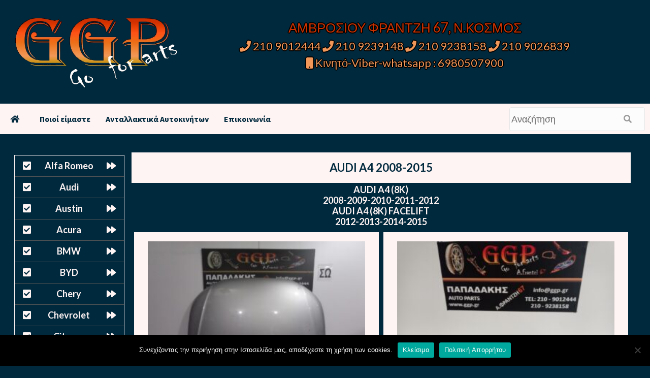

--- FILE ---
content_type: text/html; charset=UTF-8
request_url: https://antalaktika-online.eu/audi/audi-a4-2008-2015
body_size: 15802
content:
<!doctype html>
<html lang="el">
<head>
    <meta charset="UTF-8">
    <meta name="viewport" content="width=device-width, initial-scale=1">
    <link rel="profile" href="http://gmpg.org/xfn/11">



<link rel="pingback" href="https://antalaktika-online.eu/xmlrpc.php" />

<meta name="title" content="AUDI A4 2008-2015 &laquo;  Μεταχειρισμένα Ανταλλακτικά Αυτοκινήτων  ΑΜΒΡΟΣΙΟΥ ΦΡΑΝΤΖΗ 67, Ν.ΚΟΣΜΟΣ  ΤΗΛ 210 9012444 &#8211; 210 9239148 &#8211; 210 9238158 ">

<meta name="description" content="AUDI A4 2008-2015 &laquo;  Μεταχειρισμένα Ανταλλακτικά Αυτοκινήτων - ΑΜΒΡΟΣΙΟΥ ΦΡΑΝΤΖΗ 67, Ν.ΚΟΣΜΟΣ  ΤΗΛ 210 9012444 &#8211; 210 9239148 &#8211; 210 9238158 ">

<meta name="keywords" content=" &raquo; AUDI A4 2008-2015 Μεταχειρισμένα Ανταλλακτικά Αυτοκινήτων ΑΜΒΡΟΣΙΟΥ ΦΡΑΝΤΖΗ 67, Ν.ΚΟΣΜΟΣ  ΤΗΛ 210 9012444 &#8211; 210 9239148 &#8211; 210 9238158"> 

	
<title>AUDI A4 2008-2015 &#8211; Μεταχειρισμένα Ανταλλακτικά Αυτοκινήτων</title>
<meta name='robots' content='max-image-preview:large' />
<link rel='dns-prefetch' href='//stats.wp.com' />
<link rel='dns-prefetch' href='//fonts.googleapis.com' />
<style id='wp-img-auto-sizes-contain-inline-css' type='text/css'>
img:is([sizes=auto i],[sizes^="auto," i]){contain-intrinsic-size:3000px 1500px}
/*# sourceURL=wp-img-auto-sizes-contain-inline-css */
</style>
<style id='wp-emoji-styles-inline-css' type='text/css'>

	img.wp-smiley, img.emoji {
		display: inline !important;
		border: none !important;
		box-shadow: none !important;
		height: 1em !important;
		width: 1em !important;
		margin: 0 0.07em !important;
		vertical-align: -0.1em !important;
		background: none !important;
		padding: 0 !important;
	}
/*# sourceURL=wp-emoji-styles-inline-css */
</style>
<style id='wp-block-library-inline-css' type='text/css'>
:root{--wp-block-synced-color:#7a00df;--wp-block-synced-color--rgb:122,0,223;--wp-bound-block-color:var(--wp-block-synced-color);--wp-editor-canvas-background:#ddd;--wp-admin-theme-color:#007cba;--wp-admin-theme-color--rgb:0,124,186;--wp-admin-theme-color-darker-10:#006ba1;--wp-admin-theme-color-darker-10--rgb:0,107,160.5;--wp-admin-theme-color-darker-20:#005a87;--wp-admin-theme-color-darker-20--rgb:0,90,135;--wp-admin-border-width-focus:2px}@media (min-resolution:192dpi){:root{--wp-admin-border-width-focus:1.5px}}.wp-element-button{cursor:pointer}:root .has-very-light-gray-background-color{background-color:#eee}:root .has-very-dark-gray-background-color{background-color:#313131}:root .has-very-light-gray-color{color:#eee}:root .has-very-dark-gray-color{color:#313131}:root .has-vivid-green-cyan-to-vivid-cyan-blue-gradient-background{background:linear-gradient(135deg,#00d084,#0693e3)}:root .has-purple-crush-gradient-background{background:linear-gradient(135deg,#34e2e4,#4721fb 50%,#ab1dfe)}:root .has-hazy-dawn-gradient-background{background:linear-gradient(135deg,#faaca8,#dad0ec)}:root .has-subdued-olive-gradient-background{background:linear-gradient(135deg,#fafae1,#67a671)}:root .has-atomic-cream-gradient-background{background:linear-gradient(135deg,#fdd79a,#004a59)}:root .has-nightshade-gradient-background{background:linear-gradient(135deg,#330968,#31cdcf)}:root .has-midnight-gradient-background{background:linear-gradient(135deg,#020381,#2874fc)}:root{--wp--preset--font-size--normal:16px;--wp--preset--font-size--huge:42px}.has-regular-font-size{font-size:1em}.has-larger-font-size{font-size:2.625em}.has-normal-font-size{font-size:var(--wp--preset--font-size--normal)}.has-huge-font-size{font-size:var(--wp--preset--font-size--huge)}.has-text-align-center{text-align:center}.has-text-align-left{text-align:left}.has-text-align-right{text-align:right}.has-fit-text{white-space:nowrap!important}#end-resizable-editor-section{display:none}.aligncenter{clear:both}.items-justified-left{justify-content:flex-start}.items-justified-center{justify-content:center}.items-justified-right{justify-content:flex-end}.items-justified-space-between{justify-content:space-between}.screen-reader-text{border:0;clip-path:inset(50%);height:1px;margin:-1px;overflow:hidden;padding:0;position:absolute;width:1px;word-wrap:normal!important}.screen-reader-text:focus{background-color:#ddd;clip-path:none;color:#444;display:block;font-size:1em;height:auto;left:5px;line-height:normal;padding:15px 23px 14px;text-decoration:none;top:5px;width:auto;z-index:100000}html :where(.has-border-color){border-style:solid}html :where([style*=border-top-color]){border-top-style:solid}html :where([style*=border-right-color]){border-right-style:solid}html :where([style*=border-bottom-color]){border-bottom-style:solid}html :where([style*=border-left-color]){border-left-style:solid}html :where([style*=border-width]){border-style:solid}html :where([style*=border-top-width]){border-top-style:solid}html :where([style*=border-right-width]){border-right-style:solid}html :where([style*=border-bottom-width]){border-bottom-style:solid}html :where([style*=border-left-width]){border-left-style:solid}html :where(img[class*=wp-image-]){height:auto;max-width:100%}:where(figure){margin:0 0 1em}html :where(.is-position-sticky){--wp-admin--admin-bar--position-offset:var(--wp-admin--admin-bar--height,0px)}@media screen and (max-width:600px){html :where(.is-position-sticky){--wp-admin--admin-bar--position-offset:0px}}

/*# sourceURL=wp-block-library-inline-css */
</style><style id='global-styles-inline-css' type='text/css'>
:root{--wp--preset--aspect-ratio--square: 1;--wp--preset--aspect-ratio--4-3: 4/3;--wp--preset--aspect-ratio--3-4: 3/4;--wp--preset--aspect-ratio--3-2: 3/2;--wp--preset--aspect-ratio--2-3: 2/3;--wp--preset--aspect-ratio--16-9: 16/9;--wp--preset--aspect-ratio--9-16: 9/16;--wp--preset--color--black: #000000;--wp--preset--color--cyan-bluish-gray: #abb8c3;--wp--preset--color--white: #ffffff;--wp--preset--color--pale-pink: #f78da7;--wp--preset--color--vivid-red: #cf2e2e;--wp--preset--color--luminous-vivid-orange: #ff6900;--wp--preset--color--luminous-vivid-amber: #fcb900;--wp--preset--color--light-green-cyan: #7bdcb5;--wp--preset--color--vivid-green-cyan: #00d084;--wp--preset--color--pale-cyan-blue: #8ed1fc;--wp--preset--color--vivid-cyan-blue: #0693e3;--wp--preset--color--vivid-purple: #9b51e0;--wp--preset--gradient--vivid-cyan-blue-to-vivid-purple: linear-gradient(135deg,rgb(6,147,227) 0%,rgb(155,81,224) 100%);--wp--preset--gradient--light-green-cyan-to-vivid-green-cyan: linear-gradient(135deg,rgb(122,220,180) 0%,rgb(0,208,130) 100%);--wp--preset--gradient--luminous-vivid-amber-to-luminous-vivid-orange: linear-gradient(135deg,rgb(252,185,0) 0%,rgb(255,105,0) 100%);--wp--preset--gradient--luminous-vivid-orange-to-vivid-red: linear-gradient(135deg,rgb(255,105,0) 0%,rgb(207,46,46) 100%);--wp--preset--gradient--very-light-gray-to-cyan-bluish-gray: linear-gradient(135deg,rgb(238,238,238) 0%,rgb(169,184,195) 100%);--wp--preset--gradient--cool-to-warm-spectrum: linear-gradient(135deg,rgb(74,234,220) 0%,rgb(151,120,209) 20%,rgb(207,42,186) 40%,rgb(238,44,130) 60%,rgb(251,105,98) 80%,rgb(254,248,76) 100%);--wp--preset--gradient--blush-light-purple: linear-gradient(135deg,rgb(255,206,236) 0%,rgb(152,150,240) 100%);--wp--preset--gradient--blush-bordeaux: linear-gradient(135deg,rgb(254,205,165) 0%,rgb(254,45,45) 50%,rgb(107,0,62) 100%);--wp--preset--gradient--luminous-dusk: linear-gradient(135deg,rgb(255,203,112) 0%,rgb(199,81,192) 50%,rgb(65,88,208) 100%);--wp--preset--gradient--pale-ocean: linear-gradient(135deg,rgb(255,245,203) 0%,rgb(182,227,212) 50%,rgb(51,167,181) 100%);--wp--preset--gradient--electric-grass: linear-gradient(135deg,rgb(202,248,128) 0%,rgb(113,206,126) 100%);--wp--preset--gradient--midnight: linear-gradient(135deg,rgb(2,3,129) 0%,rgb(40,116,252) 100%);--wp--preset--font-size--small: 13px;--wp--preset--font-size--medium: 20px;--wp--preset--font-size--large: 36px;--wp--preset--font-size--x-large: 42px;--wp--preset--spacing--20: 0.44rem;--wp--preset--spacing--30: 0.67rem;--wp--preset--spacing--40: 1rem;--wp--preset--spacing--50: 1.5rem;--wp--preset--spacing--60: 2.25rem;--wp--preset--spacing--70: 3.38rem;--wp--preset--spacing--80: 5.06rem;--wp--preset--shadow--natural: 6px 6px 9px rgba(0, 0, 0, 0.2);--wp--preset--shadow--deep: 12px 12px 50px rgba(0, 0, 0, 0.4);--wp--preset--shadow--sharp: 6px 6px 0px rgba(0, 0, 0, 0.2);--wp--preset--shadow--outlined: 6px 6px 0px -3px rgb(255, 255, 255), 6px 6px rgb(0, 0, 0);--wp--preset--shadow--crisp: 6px 6px 0px rgb(0, 0, 0);}:where(.is-layout-flex){gap: 0.5em;}:where(.is-layout-grid){gap: 0.5em;}body .is-layout-flex{display: flex;}.is-layout-flex{flex-wrap: wrap;align-items: center;}.is-layout-flex > :is(*, div){margin: 0;}body .is-layout-grid{display: grid;}.is-layout-grid > :is(*, div){margin: 0;}:where(.wp-block-columns.is-layout-flex){gap: 2em;}:where(.wp-block-columns.is-layout-grid){gap: 2em;}:where(.wp-block-post-template.is-layout-flex){gap: 1.25em;}:where(.wp-block-post-template.is-layout-grid){gap: 1.25em;}.has-black-color{color: var(--wp--preset--color--black) !important;}.has-cyan-bluish-gray-color{color: var(--wp--preset--color--cyan-bluish-gray) !important;}.has-white-color{color: var(--wp--preset--color--white) !important;}.has-pale-pink-color{color: var(--wp--preset--color--pale-pink) !important;}.has-vivid-red-color{color: var(--wp--preset--color--vivid-red) !important;}.has-luminous-vivid-orange-color{color: var(--wp--preset--color--luminous-vivid-orange) !important;}.has-luminous-vivid-amber-color{color: var(--wp--preset--color--luminous-vivid-amber) !important;}.has-light-green-cyan-color{color: var(--wp--preset--color--light-green-cyan) !important;}.has-vivid-green-cyan-color{color: var(--wp--preset--color--vivid-green-cyan) !important;}.has-pale-cyan-blue-color{color: var(--wp--preset--color--pale-cyan-blue) !important;}.has-vivid-cyan-blue-color{color: var(--wp--preset--color--vivid-cyan-blue) !important;}.has-vivid-purple-color{color: var(--wp--preset--color--vivid-purple) !important;}.has-black-background-color{background-color: var(--wp--preset--color--black) !important;}.has-cyan-bluish-gray-background-color{background-color: var(--wp--preset--color--cyan-bluish-gray) !important;}.has-white-background-color{background-color: var(--wp--preset--color--white) !important;}.has-pale-pink-background-color{background-color: var(--wp--preset--color--pale-pink) !important;}.has-vivid-red-background-color{background-color: var(--wp--preset--color--vivid-red) !important;}.has-luminous-vivid-orange-background-color{background-color: var(--wp--preset--color--luminous-vivid-orange) !important;}.has-luminous-vivid-amber-background-color{background-color: var(--wp--preset--color--luminous-vivid-amber) !important;}.has-light-green-cyan-background-color{background-color: var(--wp--preset--color--light-green-cyan) !important;}.has-vivid-green-cyan-background-color{background-color: var(--wp--preset--color--vivid-green-cyan) !important;}.has-pale-cyan-blue-background-color{background-color: var(--wp--preset--color--pale-cyan-blue) !important;}.has-vivid-cyan-blue-background-color{background-color: var(--wp--preset--color--vivid-cyan-blue) !important;}.has-vivid-purple-background-color{background-color: var(--wp--preset--color--vivid-purple) !important;}.has-black-border-color{border-color: var(--wp--preset--color--black) !important;}.has-cyan-bluish-gray-border-color{border-color: var(--wp--preset--color--cyan-bluish-gray) !important;}.has-white-border-color{border-color: var(--wp--preset--color--white) !important;}.has-pale-pink-border-color{border-color: var(--wp--preset--color--pale-pink) !important;}.has-vivid-red-border-color{border-color: var(--wp--preset--color--vivid-red) !important;}.has-luminous-vivid-orange-border-color{border-color: var(--wp--preset--color--luminous-vivid-orange) !important;}.has-luminous-vivid-amber-border-color{border-color: var(--wp--preset--color--luminous-vivid-amber) !important;}.has-light-green-cyan-border-color{border-color: var(--wp--preset--color--light-green-cyan) !important;}.has-vivid-green-cyan-border-color{border-color: var(--wp--preset--color--vivid-green-cyan) !important;}.has-pale-cyan-blue-border-color{border-color: var(--wp--preset--color--pale-cyan-blue) !important;}.has-vivid-cyan-blue-border-color{border-color: var(--wp--preset--color--vivid-cyan-blue) !important;}.has-vivid-purple-border-color{border-color: var(--wp--preset--color--vivid-purple) !important;}.has-vivid-cyan-blue-to-vivid-purple-gradient-background{background: var(--wp--preset--gradient--vivid-cyan-blue-to-vivid-purple) !important;}.has-light-green-cyan-to-vivid-green-cyan-gradient-background{background: var(--wp--preset--gradient--light-green-cyan-to-vivid-green-cyan) !important;}.has-luminous-vivid-amber-to-luminous-vivid-orange-gradient-background{background: var(--wp--preset--gradient--luminous-vivid-amber-to-luminous-vivid-orange) !important;}.has-luminous-vivid-orange-to-vivid-red-gradient-background{background: var(--wp--preset--gradient--luminous-vivid-orange-to-vivid-red) !important;}.has-very-light-gray-to-cyan-bluish-gray-gradient-background{background: var(--wp--preset--gradient--very-light-gray-to-cyan-bluish-gray) !important;}.has-cool-to-warm-spectrum-gradient-background{background: var(--wp--preset--gradient--cool-to-warm-spectrum) !important;}.has-blush-light-purple-gradient-background{background: var(--wp--preset--gradient--blush-light-purple) !important;}.has-blush-bordeaux-gradient-background{background: var(--wp--preset--gradient--blush-bordeaux) !important;}.has-luminous-dusk-gradient-background{background: var(--wp--preset--gradient--luminous-dusk) !important;}.has-pale-ocean-gradient-background{background: var(--wp--preset--gradient--pale-ocean) !important;}.has-electric-grass-gradient-background{background: var(--wp--preset--gradient--electric-grass) !important;}.has-midnight-gradient-background{background: var(--wp--preset--gradient--midnight) !important;}.has-small-font-size{font-size: var(--wp--preset--font-size--small) !important;}.has-medium-font-size{font-size: var(--wp--preset--font-size--medium) !important;}.has-large-font-size{font-size: var(--wp--preset--font-size--large) !important;}.has-x-large-font-size{font-size: var(--wp--preset--font-size--x-large) !important;}
/*# sourceURL=global-styles-inline-css */
</style>

<style id='classic-theme-styles-inline-css' type='text/css'>
/*! This file is auto-generated */
.wp-block-button__link{color:#fff;background-color:#32373c;border-radius:9999px;box-shadow:none;text-decoration:none;padding:calc(.667em + 2px) calc(1.333em + 2px);font-size:1.125em}.wp-block-file__button{background:#32373c;color:#fff;text-decoration:none}
/*# sourceURL=/wp-includes/css/classic-themes.min.css */
</style>
<link rel='stylesheet' id='contact-form-7-css' href='https://antalaktika-online.eu/wp-content/plugins/contact-form-7/includes/css/styles.css?ver=6.1.4' type='text/css' media='all' />
<link rel='stylesheet' id='cookie-notice-front-css' href='https://antalaktika-online.eu/wp-content/plugins/cookie-notice/css/front.min.css?ver=2.5.11' type='text/css' media='all' />
<link rel='stylesheet' id='dscf7-math-captcha-style-css' href='https://antalaktika-online.eu/wp-content/plugins/ds-cf7-math-captcha/assets/css/style.css?ver=1.0.0' type='text/css' media='' />
<link rel='stylesheet' id='responsive-lightbox-swipebox-css' href='https://antalaktika-online.eu/wp-content/plugins/responsive-lightbox/assets/swipebox/swipebox.min.css?ver=1.5.2' type='text/css' media='all' />
<link rel='stylesheet' id='font-awesome-v5-css' href='https://antalaktika-online.eu/wp-content/themes/antallaktika-2022/assets/font-awesome-v5/css/fontawesome-all.min.css?ver=6.9' type='text/css' media='all' />
<link rel='stylesheet' id='bootstrap-css' href='https://antalaktika-online.eu/wp-content/themes/antallaktika-2022/assets/bootstrap/css/bootstrap.min.css?ver=6.9' type='text/css' media='all' />
<link rel='stylesheet' id='slick-css' href='https://antalaktika-online.eu/wp-content/themes/antallaktika-2022/assets/slick/css/slick.css?ver=6.9' type='text/css' media='all' />
<link rel='stylesheet' id='ck-google-fonts-css' href='https://fonts.googleapis.com/css?family=Source%20Sans%20Pro:400,400i,700,700i|Lato:400,300,400italic,900,700&#038;subset=latin,latin-ext' type='text/css' media='all' />
<link rel='stylesheet' id='ck-style-css' href='https://antalaktika-online.eu/wp-content/themes/antallaktika-2022/style.css?ver=6.9' type='text/css' media='all' />
<link rel='stylesheet' id='wp-pagenavi-css' href='https://antalaktika-online.eu/wp-content/plugins/wp-pagenavi/pagenavi-css.css?ver=2.70' type='text/css' media='all' />
<!--n2css--><!--n2js--><script type="text/javascript" id="cookie-notice-front-js-before">
/* <![CDATA[ */
var cnArgs = {"ajaxUrl":"https:\/\/antalaktika-online.eu\/wp-admin\/admin-ajax.php","nonce":"e2b4b6ba33","hideEffect":"fade","position":"bottom","onScroll":false,"onScrollOffset":100,"onClick":false,"cookieName":"cookie_notice_accepted","cookieTime":2592000,"cookieTimeRejected":2592000,"globalCookie":false,"redirection":false,"cache":true,"revokeCookies":false,"revokeCookiesOpt":"automatic"};

//# sourceURL=cookie-notice-front-js-before
/* ]]> */
</script>
<script type="text/javascript" src="https://antalaktika-online.eu/wp-content/plugins/cookie-notice/js/front.min.js?ver=2.5.11" id="cookie-notice-front-js"></script>
<script type="text/javascript" src="https://antalaktika-online.eu/wp-includes/js/jquery/jquery.min.js?ver=3.7.1" id="jquery-core-js"></script>
<script type="text/javascript" src="https://antalaktika-online.eu/wp-includes/js/jquery/jquery-migrate.min.js?ver=3.4.1" id="jquery-migrate-js"></script>
<script type="text/javascript" src="https://antalaktika-online.eu/wp-content/plugins/responsive-lightbox/assets/dompurify/purify.min.js?ver=3.3.1" id="dompurify-js"></script>
<script type="text/javascript" id="responsive-lightbox-sanitizer-js-before">
/* <![CDATA[ */
window.RLG = window.RLG || {}; window.RLG.sanitizeAllowedHosts = ["youtube.com","www.youtube.com","youtu.be","vimeo.com","player.vimeo.com"];
//# sourceURL=responsive-lightbox-sanitizer-js-before
/* ]]> */
</script>
<script type="text/javascript" src="https://antalaktika-online.eu/wp-content/plugins/responsive-lightbox/js/sanitizer.js?ver=2.6.1" id="responsive-lightbox-sanitizer-js"></script>
<script type="text/javascript" src="https://antalaktika-online.eu/wp-content/plugins/responsive-lightbox/assets/swipebox/jquery.swipebox.min.js?ver=1.5.2" id="responsive-lightbox-swipebox-js"></script>
<script type="text/javascript" src="https://antalaktika-online.eu/wp-includes/js/underscore.min.js?ver=1.13.7" id="underscore-js"></script>
<script type="text/javascript" src="https://antalaktika-online.eu/wp-content/plugins/responsive-lightbox/assets/infinitescroll/infinite-scroll.pkgd.min.js?ver=4.0.1" id="responsive-lightbox-infinite-scroll-js"></script>
<script type="text/javascript" id="responsive-lightbox-js-before">
/* <![CDATA[ */
var rlArgs = {"script":"swipebox","selector":"lightbox","customEvents":"","activeGalleries":true,"animation":true,"hideCloseButtonOnMobile":false,"removeBarsOnMobile":false,"hideBars":true,"hideBarsDelay":5000,"videoMaxWidth":1080,"useSVG":true,"loopAtEnd":false,"woocommerce_gallery":false,"ajaxurl":"https:\/\/antalaktika-online.eu\/wp-admin\/admin-ajax.php","nonce":"7e2bdf1742","preview":false,"postId":138168,"scriptExtension":false};

//# sourceURL=responsive-lightbox-js-before
/* ]]> */
</script>
<script type="text/javascript" src="https://antalaktika-online.eu/wp-content/plugins/responsive-lightbox/js/front.js?ver=2.6.1" id="responsive-lightbox-js"></script>
<link rel="https://api.w.org/" href="https://antalaktika-online.eu/wp-json/" /><link rel="alternate" title="JSON" type="application/json" href="https://antalaktika-online.eu/wp-json/wp/v2/categories/90" />	<style>img#wpstats{display:none}</style>
		        <style type="text/css" id="light-theme-option-css">
        :root {
  --lightcolor:#fff4f4;	
}
        </style>   
            <style type="text/css" id="dark-theme-option-css">
        :root {
  --darkcolor:#00293d;	
}
        </style>  
            <style type="text/css" id="light-text-theme-option-css">
        :root {
  --lighttextcolor:#fff4f4;	
}
        </style>   
            <style type="text/css" id="dark-text-theme-option-css">
        :root {
  --darktextcolor:#00293d;	
}
        </style>  
            <style type="text/css">
                        .site-title,
            .site-description {
                position: absolute;
                clip: rect(1px, 1px, 1px, 1px);
                display: none;
            }

            

        </style>
        <style type="text/css" id="custom-background-css">
body.custom-background { background-color: #00293d; }
</style>
	<link rel="icon" href="https://antalaktika-online.eu/wp-content/uploads/2024/09/cropped-ggp-parts-logo-new-32x32.png" sizes="32x32" />
<link rel="icon" href="https://antalaktika-online.eu/wp-content/uploads/2024/09/cropped-ggp-parts-logo-new-192x192.png" sizes="192x192" />
<link rel="apple-touch-icon" href="https://antalaktika-online.eu/wp-content/uploads/2024/09/cropped-ggp-parts-logo-new-180x180.png" />
<meta name="msapplication-TileImage" content="https://antalaktika-online.eu/wp-content/uploads/2024/09/cropped-ggp-parts-logo-new-270x270.png" />
	
	 <meta content='global' name='distribution'/>
     <meta content='1 days' name='revisit'/>
     <meta content='1 days' name='revisit-after'/>
     <meta content='document' name='resource-type'/>
     <meta content='all' name='audience'/>
     <meta content='general' name='rating'/>
     <meta content='all' name='robots'/>
     <meta content='index, follow' name='robots'/>
     <meta content='en' name='language'/>
     <meta content='US' name='country'/>
     <meta content='PCUSER ' name='author'/> 
     <meta content='Index,follow' name='Robots'/>
     <meta content='ALL' name='SPIDERS'/>
     <meta content='ALL' name='WEBCRAWLERS'/> 
     <meta content='en,el' name='language'/>
     <meta content='US,gr' name='country'/> 
     <meta content='PCUSER /www.comgr.net' name='author'/>
     <meta http-equiv="Content-Language" content="gr" />
     <meta name="author" content="PCUSER ">
     <meta name="allow-search" content="yes" />
     <meta name="robots" content="all, index, follow" />
     <meta name="Copyright" content="PCUSER " />
     <meta name="author" content="PCUSER " />
     <meta name="Rating" content="General" />
     <meta name="document-rating" content="Child Safe" />
     <meta name="document-distribution" content="Global" />
     <meta name="audience" content="all" />
     <meta name="document-type" content="Public" />
     <meta name="revisit-after" content="1" />
	
</head>


<body class="archive category category-audi-a4-2008-2015 category-90 custom-background wp-custom-logo wp-embed-responsive wp-theme-antallaktika-2022 cookies-not-set hfeed default-content-layout ckthemes-sticky-sidebar header-image-default full-width-content">


<div id="page" class="site">
    <a class="skip-link screen-reader-text" href="#content">Skip to content</a>

    <div class="header-layout-1">
                <header id="masthead" class="site-header">


				
				
				
            <div class="masthead-banner "
                 data-background="">
				
                <div class="container">
                    <div class="row">
						
						
						
						<div class="header-top-left">
                            <div class="site-branding">
                                <a href="https://antalaktika-online.eu/" class="custom-logo-link" rel="home"><img width="549" height="240" src="https://antalaktika-online.eu/wp-content/uploads/2022/11/ggp-parts-logo-new-transparent.png" class="custom-logo" alt="Μεταχειρισμένα Ανταλλακτικά Αυτοκινήτων" decoding="async" fetchpriority="high" srcset="https://antalaktika-online.eu/wp-content/uploads/2022/11/ggp-parts-logo-new-transparent.png 549w, https://antalaktika-online.eu/wp-content/uploads/2022/11/ggp-parts-logo-new-transparent-300x131.png 300w" sizes="(max-width: 549px) 100vw, 549px" /></a>                                    <p class="site-title font-family-1">
                                        <a href="https://antalaktika-online.eu/"
                                           rel="home">Μεταχειρισμένα Ανταλλακτικά Αυτοκινήτων</a>
                                    </p>
                                
                                                                    <p class="site-description">ΑΜΒΡΟΣΙΟΥ ΦΡΑΝΤΖΗ 67, Ν.ΚΟΣΜΟΣ  ΤΗΛ 210 9012444 &#8211; 210 9239148 &#8211; 210 9238158</p>
                                                            </div>
                        </div>
 
						                        <div class="header-top-right">
													<div style="height:5px !important;"> </div>								

<div class="header-top-right-first">
<a> ΑΜΒΡΟΣΙΟΥ ΦΡΑΝΤΖΗ 67, Ν.ΚΟΣΜΟΣ</a>
	                        </div>

<div class="header-top-right-second">
<a href="tel:2109012444"><i class="fa fa-phone" aria-hidden="true"></i> 210 9012444</a> 
<a href="tel:2109239148"><i class="fa fa-phone" aria-hidden="true"></i> 210 9239148</a>
<a href="tel:2109238158"><i class="fa fa-phone" aria-hidden="true"></i> 210 9238158 </a> 
<a href="tel:2109026839"><i class="fa fa-phone" aria-hidden="true"></i> 210 9026839</a>
	<br> <a href="tel:6980507900"><i class="fa fa-mobile" aria-hidden="true"></i> Κινητό-Viber-whatsapp : 6980507900</a>
	
                        </div>

                        </div>
                    </div>
                </div>
            </div>
				

            <nav id="site-navigation" class="main-navigation">
                <div class="container">
                    <div class="row">
                        <div class="kol-12">
                            <div class="navigation-container">

<div class="main-navigation-container-items-wrapper">

                                <button class="toggle-menu" aria-controls="primary-menu" aria-expanded="false">
                                <span class="screen-reader-text">Primary Menu</span>
                                 <i class="ham"></i>
                        </button>
                                <span class="ckthemes-mobile-site-title-wrap">
                            <a href="https://antalaktika-online.eu/" class="custom-logo-link" rel="home"><img width="549" height="240" src="https://antalaktika-online.eu/wp-content/uploads/2022/11/ggp-parts-logo-new-transparent.png" class="custom-logo" alt="Μεταχειρισμένα Ανταλλακτικά Αυτοκινήτων" decoding="async" srcset="https://antalaktika-online.eu/wp-content/uploads/2022/11/ggp-parts-logo-new-transparent.png 549w, https://antalaktika-online.eu/wp-content/uploads/2022/11/ggp-parts-logo-new-transparent-300x131.png 300w" sizes="(max-width: 549px) 100vw, 549px" /></a>                                    <p class="site-title font-family-1">
                                <a href="https://antalaktika-online.eu/"
                                   rel="home">Μεταχειρισμένα Ανταλλακτικά Αυτοκινήτων</a>
                            </p>
                        </span>
                                <div class="menu main-menu"><ul id="primary-menu" class="menu"><li class="menu-item" id="w3-home"><a href="https://antalaktika-online.eu" title="Μεταχειρισμένα Ανταλλακτικά Αυτοκινήτων"><i class="fa fa-home" aria-hidden="true"></i></a></li><li class="menu-item" id="w3-homepage"><a href="https://antalaktika-online.eu" title="Μεταχειρισμένα Ανταλλακτικά Αυτοκινήτων">Αρχική Σελίδα</i></a></li><li id="menu-item-31331" class="menu-item menu-item-type-custom menu-item-object-custom menu-item-31331"><a href="/poioi-eimaste.html">Ποιοί είμαστε</a></li>
<li id="menu-item-105248" class="menu-item menu-item-type-post_type menu-item-object-page menu-item-105248"><a href="https://antalaktika-online.eu/antallaktika-autokiniton.html">Ανταλλακτικά Αυτοκινήτων</a></li>
<li id="menu-item-31330" class="menu-item menu-item-type-custom menu-item-object-custom menu-item-31330"><a href="/epikinonia.html">Επικοινωνία</a></li>
</ul></div>
						</div>
                                 <div class="cart-search">
                                            <div style="max-width:100%;">
					
<form method="get" role="search" class="fl-search-form" action="https://antalaktika-online.eu" title="Type and press Enter to search.">
	<input type="text" class="fl-search-input" name="s" class="form-control" value="Αναζήτηση" onfocus="if (this.value == 'Αναζήτηση') { this.value = ''; }" onblur="if (this.value == '') this.value='Αναζήτηση';">
  <button type="submit" class="fl-search-btn" value="Submit"><i class="fa fa-search" aria-hidden="true"></i></button>
</form>                                                   
								</div></div>



                            </div>
                        </div>
                    </div>
                </div>
            </nav>
        </header>
    

	
	    <div id="content" class="container">

	   
<div style="clear: both;"></div>

	<div style="height:10px !important;"> </div>

<div class="post-block">
<div style="text-align:center !important;width:99% !important;margin: 0 auto !important;">

            		<div class="left-sidebar">
<aside id="text-12" class="widget widget_text">			<div class="textwidget">	<div style="height: 5px !important;"></div>

<div id="vmenu">
<ul id="vmenu">
 	<li><a title="Μεταχειρισμένα Ανταλλακτικά Αυτοκινήτων Alfa Romeo" href="/alfa-romeo">Alfa Romeo</a></li>
 	<li><a title="Μεταχειρισμένα Ανταλλακτικά Αυτοκινήτων Audi" href="/audi">Audi</a></li>
 	<li><a title="Μεταχειρισμένα Ανταλλακτικά Αυτοκινήτων Austin" href="/austin">Austin</a></li>
 	<li><a title="Μεταχειρισμένα Ανταλλακτικά Αυτοκινήτων acura" href="/acura">Acura</a></li>
 	<li><a title="Μεταχειρισμένα Ανταλλακτικά Αυτοκινήτων BMW" href="/bmw">BMW</a></li>
 	<li><a title="Μεταχειρισμένα Ανταλλακτικά Αυτοκινήτων BYD" href="/byd">BYD</a></li>
<li><a title="Μεταχειρισμένα Ανταλλακτικά Αυτοκινήτων Chery" href="/chery">Chery</a></li>
 	<li><a title="Μεταχειρισμένα Ανταλλακτικά Αυτοκινήτων Chevrolet" href="/daewoo-chevrolet">Chevrolet</a></li>
 	<li><a title="Μεταχειρισμένα Ανταλλακτικά Αυτοκινήτων Citroen" href="/citroen">Citroen</a></li>
 	<li><a title="Μεταχειρισμένα Ανταλλακτικά Αυτοκινήτων Cupra" href="/cupra">Cupra</a></li>
 	<li><a title="Μεταχειρισμένα Ανταλλακτικά Αυτοκινήτων Dacia" href="/dacia">Dacia</a></li>
 	<li><a title="Μεταχειρισμένα Ανταλλακτικά Αυτοκινήτων daewoo-chevrolet" href="/daewoo-chevrolet">Daewoo</a></li>
 	<li><a title="Μεταχειρισμένα Ανταλλακτικά Αυτοκινήτων Daihatsu" href="/daihatsu">Daihatsu</a></li>
 	<li><a title="Μεταχειρισμένα Ανταλλακτικά Αυτοκινήτων Dodge" href="/dodge">Dodge</a></li>
 	<li><a title="Μεταχειρισμένα Ανταλλακτικά Αυτοκινήτων Fiat" href="/fiat">Fiat</a></li>
 	<li><a title="Μεταχειρισμένα Ανταλλακτικά Αυτοκινήτων Ford" href="/ford">Ford</a></li>
<li><a title="Μεταχειρισμένα Ανταλλακτικά Αυτοκινήτων Geely" href="/geely">Geely</a></li>
 	<li><a title="Μεταχειρισμένα Ανταλλακτικά Αυτοκινήτων Gonow" href="/gonow">Gonow</a></li>
 	<li><a title="Μεταχειρισμένα Ανταλλακτικά Αυτοκινήτων Honda" href="/honda">Honda</a></li>
 	<li><a title="Μεταχειρισμένα Ανταλλακτικά Αυτοκινήτων Hyundai" href="/hyundai">Hyundai</a></li>
 	<li><a title="Μεταχειρισμένα Ανταλλακτικά Αυτοκινήτων Isuzu" href="/isuzu">Isuzu</a></li>
 	<li><a title="Μεταχειρισμένα Ανταλλακτικά Αυτοκινήτων iveco" href="/iveco">iveco</a></li>
<li><a title="Μεταχειρισμένα Ανταλλακτικά Αυτοκινήτων Jaecoo" href="/jaecoo">Jaecoo</a></li>
 	<li><a title="Μεταχειρισμένα Ανταλλακτικά Αυτοκινήτων Jaguar" href="/jaguar">Jaguar</a></li>
 	<li><a title="Μεταχειρισμένα Ανταλλακτικά Αυτοκινήτων Jeep Chrysler" href="/jeep">Jeep Chrysler</a></li>
 	<li><a title="Μεταχειρισμένα Ανταλλακτικά Αυτοκινήτων KIA" href="/kia">KIA</a></li>
 	<li><a title="Μεταχειρισμένα Ανταλλακτικά Αυτοκινήτων Lada" href="/lada">Lada</a></li>
 	<li><a title="Μεταχειρισμένα Ανταλλακτικά Αυτοκινήτων Lancia" href="/lancia">Lancia</a></li>
<li><a title="Μεταχειρισμένα Ανταλλακτικά Αυτοκινήτων Leapmotor" href="/leapmotor">Leapmotor</a></li>
 	<li><a title="Μεταχειρισμένα Ανταλλακτικά Αυτοκινήτων Lexus" href="/lexus">Lexus</a></li>
<li><a title="Μεταχειρισμένα Ανταλλακτικά Αυτοκινήτων Lynk & co" href="/lynk-co">Lynk & co</a></li>
 	<li><a title="Μεταχειρισμένα Ανταλλακτικά Αυτοκινήτων Mazda" href="/mazda">Mazda</a></li>
 	<li><a title="Μεταχειρισμένα Ανταλλακτικά Αυτοκινήτων Mercedes" href="/mercedes">Mercedes</a></li>
 	<li><a title="Μεταχειρισμένα Ανταλλακτικά Αυτοκινήτων MG" href="/mg">MG</a></li>
 	<li><a title="Μεταχειρισμένα Ανταλλακτικά Αυτοκινήτων Mini" href="/mini">Mini</a></li>
 	<li><a title="Μεταχειρισμένα Ανταλλακτικά Αυτοκινήτων Mitsubishi" href="/mitsubishi">Mitsubishi</a></li>
 	<li><a title="Μεταχειρισμένα Ανταλλακτικά Αυτοκινήτων Nissan" href="/nissan">Nissan</a></li>
 	<li><a title="Μεταχειρισμένα Ανταλλακτικά Αυτοκινήτων Opel" href="/opel">Opel</a></li>
<li><a title="Μεταχειρισμένα Ανταλλακτικά Αυτοκινήτων Omoda" href="/omoda">Omoda</a></li>
 	<li><a title="Μεταχειρισμένα Ανταλλακτικά Αυτοκινήτων Peugeot" href="/peugeot">Peugeot</a></li>
        <li><a title="Μεταχειρισμένα Ανταλλακτικά Αυτοκινήτων Porsche" href="/porsche">Porsche</a></li>
 	<li><a title="Μεταχειρισμένα Ανταλλακτικά Αυτοκινήτων Renault" href="/renault">Renault</a></li>
 	<li><a title="Μεταχειρισμένα Ανταλλακτικά Αυτοκινήτων Rover" href="/rover">Rover</a></li>
 	<li><a title="Μεταχειρισμένα Ανταλλακτικά Αυτοκινήτων Saab" href="/saab">Saab</a></li>
 	<li><a title="Μεταχειρισμένα Ανταλλακτικά Αυτοκινήτων Seat" href="/seat">Seat</a></li>
 	<li><a title="Μεταχειρισμένα Ανταλλακτικά Αυτοκινήτων Skoda" href="/skoda">Skoda</a></li>
 	<li><a title="Μεταχειρισμένα Ανταλλακτικά Αυτοκινήτων Smart" href="/smart">Smart</a></li>
 	<li><a title="Μεταχειρισμένα Ανταλλακτικά Αυτοκινήτων ssangyong" href="/ssangyong">ssangyong</a></li>
 	<li><a title="Μεταχειρισμένα Ανταλλακτικά Αυτοκινήτων Subaru" href="/subaru">Subaru</a></li>
 	<li><a title="Μεταχειρισμένα Ανταλλακτικά Αυτοκινήτων Suzuki" href="/suzuki">Suzuki</a></li>
        <li><a title="Μεταχειρισμένα Ανταλλακτικά Αυτοκινήτων Tesla" href="/tesla">Tesla</a></li>
 	<li><a title="Μεταχειρισμένα Ανταλλακτικά Αυτοκινήτων Toyota" href="/toyota">Toyota</a></li>
 	<li><a title="Μεταχειρισμένα Ανταλλακτικά Αυτοκινήτων Volkswagen" href="/volkswagen">Volkswagen</a></li>
 	<li><a title="Μεταχειρισμένα Ανταλλακτικά Αυτοκινήτων Volvo" href="/volvo">Volvo</a></li>
<li><a title="Μεταχειρισμένα Ανταλλακτικά Αυτοκινήτων Xev" href="/xev">Xev</a></li>
</ul>
</div></div>
		</aside>			
</div>
		<div class="right-content">

			
			<header class="page-header">

	<div style="text-align: center; font-size: 20px;">
				<div class="page-entry-title">				
 AUDI A4 2008-2015			</div>			</div>
	
									
								</header><!-- .page-header -->
			




<div class="category-description"><p>AUDI A4 (8K)<br />
2008-2009-2010-2011-2012<br />
AUDI A4 (8K) FACELIFT<br />
2012-2013-2014-2015</p>
</div>
<div class="container-subcategories-2">		 


			<div class="container-subcategories-2-col">		 

 <article id="post-138168" class="post-138168 post type-post status-publish format-standard hentry category-audi-a4-2008-2015">
	<div class="container-subcategories-2-col-inner">
	<article id="post-138168" class="blog-article post-138168 post type-post status-publish format-standard hentry category-audi-a4-2008-2015">
    <div class="container-subcategories-2-col-imgblock">
<a href="https://antalaktika-online.eu/kapo-asimi-audi-a4-2008-2012-th.html" rel="bookmark" title="Καπό Ασημί Audi A4 2008-2012 / Θ">
    <img
        src="https://ggp.gr/wp-content/uploads/2025/12/kapo-asimi-audi-a4-2008-2012-th-300x225.jpg"
        alt="Καπό Ασημί Audi A4 2008-2012 / Θ"
        loading="lazy"
    >
</a>

</div>
			<div class="container-subcategories-2-col-textblock">

<a  class="subcategories-text" href="https://antalaktika-online.eu/kapo-asimi-audi-a4-2008-2012-th.html" title="Καπό Ασημί Audi A4 2008-2012 / Θ">Καπό Ασημί Audi A4 2008-2012 / Θ</a>
		</div></div>
	 				<div style="height:4px !important;"> </div>
	
		
</article><!-- #post- -->
</div>

								
								                             <div class="container-subcategories-2-col">		 

 <article id="post-137108" class="post-137108 post type-post status-publish format-standard hentry category-audi-a1-2018 category-audi-a4-2005-2008 category-audi-a4-2008-2015 category-audi-a4-2015-2019 category-audi-a4-2019 category-audi-a5-2007-2016 category-audi-a5-2016-2019 category-audi-a5-2019-2022 category-audi-q7-2015-2019 category-vw-golf-7-2013-2019 category-vw-golf-8-2019-2024">
	<div class="container-subcategories-2-col-inner">
	<article id="post-137108" class="blog-article post-137108 post type-post status-publish format-standard hentry category-audi-a1-2018 category-audi-a4-2005-2008 category-audi-a4-2008-2015 category-audi-a4-2015-2019 category-audi-a4-2019 category-audi-a5-2007-2016 category-audi-a5-2016-2019 category-audi-a5-2019-2022 category-audi-q7-2015-2019 category-vw-golf-7-2013-2019 category-vw-golf-8-2019-2024">
    <div class="container-subcategories-2-col-imgblock">
<a href="https://antalaktika-online.eu/moter-grylo-ilektriko-parathyro-audi-a1-2018-a4-quattro-a5-quattro-q7-2015-2019-q8-etron-volkswagen-golf-2017-2024-kodikos-8w0959801.html" rel="bookmark" title="Μοτέρ Γρύλο Ηλεκτρικό Παράθυρο Audi A1 2018- / A4 Quattro / A5 Quattro / Q7 2015-2019 / Q8 etron / Volkswagen Golf 2017-2024 Κωδικός: 8W0959801">
    <img
        src="https://ggp.gr/wp-content/uploads/2025/11/moter-grylo-ilektriko-parathyro-audi-a1-2018-a4-quattro-a5-quattro-q7-2015-2019-q8-etron-volkswagen-golf-2017-2024-kodikos-8w0959801-300x225.jpg"
        alt="Μοτέρ Γρύλο Ηλεκτρικό Παράθυρο Audi A1 2018- / A4 Quattro / A5 Quattro / Q7 2015-2019 / Q8 etron / Volkswagen Golf 2017-2024 Κωδικός: 8W0959801"
        loading="lazy"
    >
</a>

</div>
			<div class="container-subcategories-2-col-textblock">

<a  class="subcategories-text" href="https://antalaktika-online.eu/moter-grylo-ilektriko-parathyro-audi-a1-2018-a4-quattro-a5-quattro-q7-2015-2019-q8-etron-volkswagen-golf-2017-2024-kodikos-8w0959801.html" title="Μοτέρ Γρύλο Ηλεκτρικό Παράθυρο Audi A1 2018- / A4 Quattro / A5 Quattro / Q7 2015-2019 / Q8 etron / Volkswagen Golf 2017-2024 Κωδικός: 8W0959801">Μοτέρ Γρύλο Ηλεκτρικό Παράθυρο Audi A1 2018- / A4 Quattro / A5 Quattro / Q7 2015-2019 / Q8 etron / Volkswagen Golf 2017-2024 Κωδικός: 8W0959801</a>
		</div></div>
	 				<div style="height:4px !important;"> </div>
	
		
</article><!-- #post- -->
</div>

								
								                             <div class="container-subcategories-2-col">		 

 <article id="post-136650" class="post-136650 post type-post status-publish format-standard hentry category-audi-a4-2008-2015">
	<div class="container-subcategories-2-col-inner">
	<article id="post-136650" class="blog-article post-136650 post type-post status-publish format-standard hentry category-audi-a4-2008-2015">
    <div class="container-subcategories-2-col-imgblock">
<a href="https://antalaktika-online.eu/plaketa-xenon-kodikos-8k0941597-audi-a4-2008-2015.html" rel="bookmark" title="Πλακέτα Xenon Κωδικός: 8K0941597 Audi A4 2008-2015">
    <img
        src="https://ggp.gr/wp-content/uploads/2025/09/plaketa-xenon-kodikos-8k0941597-audi-a4-2008-2015-300x225.jpg"
        alt="Πλακέτα Xenon Κωδικός: 8K0941597 Audi A4 2008-2015"
        loading="lazy"
    >
</a>

</div>
			<div class="container-subcategories-2-col-textblock">

<a  class="subcategories-text" href="https://antalaktika-online.eu/plaketa-xenon-kodikos-8k0941597-audi-a4-2008-2015.html" title="Πλακέτα Xenon Κωδικός: 8K0941597 Audi A4 2008-2015">Πλακέτα Xenon Κωδικός: 8K0941597 Audi A4 2008-2015</a>
		</div></div>
	 				<div style="height:4px !important;"> </div>
	
		
</article><!-- #post- -->
</div>

								
								                             <div class="container-subcategories-2-col">		 

 <article id="post-136648" class="post-136648 post type-post status-publish format-standard hentry category-audi-a4-2008-2015 category-audi-a6-2011-2018 category-vw-golf-7-2013-2019">
	<div class="container-subcategories-2-col-inner">
	<article id="post-136648" class="blog-article post-136648 post type-post status-publish format-standard hentry category-audi-a4-2008-2015 category-audi-a6-2011-2018 category-vw-golf-7-2013-2019">
    <div class="container-subcategories-2-col-imgblock">
<a href="https://antalaktika-online.eu/plaketa-xenon-kodikos-401140244-4g0907697d-audi-a4-2008-2015-a6-2011-2018-golf-7-2013-2019.html" rel="bookmark" title="Πλακέτα Xenon Κωδικός: 401140244 / 4G0907697D Audi A4 2008-2015 / A6 2011-2018 / Volkswagen (vw) Golf 7 2013-2019">
    <img
        src="https://ggp.gr/wp-content/uploads/2025/09/plaketa-xenon-kodikos-401140244-4g0907697d-audi-a4-2008-2015-a6-2011-2018-golf-7-2013-2019-300x225.jpg"
        alt="Πλακέτα Xenon Κωδικός: 401140244 / 4G0907697D Audi A4 2008-2015 / A6 2011-2018 / Volkswagen (vw) Golf 7 2013-2019"
        loading="lazy"
    >
</a>

</div>
			<div class="container-subcategories-2-col-textblock">

<a  class="subcategories-text" href="https://antalaktika-online.eu/plaketa-xenon-kodikos-401140244-4g0907697d-audi-a4-2008-2015-a6-2011-2018-golf-7-2013-2019.html" title="Πλακέτα Xenon Κωδικός: 401140244 / 4G0907697D Audi A4 2008-2015 / A6 2011-2018 / Volkswagen (vw) Golf 7 2013-2019">Πλακέτα Xenon Κωδικός: 401140244 / 4G0907697D Audi A4 2008-2015 / A6 2011-2018 / Volkswagen (vw) Golf 7 2013-2019</a>
		</div></div>
	 				<div style="height:4px !important;"> </div>
	
		
</article><!-- #post- -->
</div>

								
								                             <div class="container-subcategories-2-col">		 

 <article id="post-136398" class="post-136398 post type-post status-publish format-standard hentry category-audi-a4-2008-2015">
	<div class="container-subcategories-2-col-inner">
	<article id="post-136398" class="blog-article post-136398 post type-post status-publish format-standard hentry category-audi-a4-2008-2015">
    <div class="container-subcategories-2-col-imgblock">
<a href="https://antalaktika-online.eu/fanostatis-komple-ano-kai-kato-empros-aristeros-me-pitsilistiri-audi-a4-2008-2012-th.html" rel="bookmark" title="Φανοστάτης Κομπλέ (Άνω και Κάτω) Εμπρός Αριστερός με Πιτσιλιστήρι Audi A4 2008-2012 / Θ">
    <img
        src="https://ggp.gr/wp-content/uploads/2025/09/fanostatis-komple-ano-kai-kato-empros-aristeros-me-pitsilistiri-audi-a4-2008-2012-th-300x225.jpg"
        alt="Φανοστάτης Κομπλέ (Άνω και Κάτω) Εμπρός Αριστερός με Πιτσιλιστήρι Audi A4 2008-2012 / Θ"
        loading="lazy"
    >
</a>

</div>
			<div class="container-subcategories-2-col-textblock">

<a  class="subcategories-text" href="https://antalaktika-online.eu/fanostatis-komple-ano-kai-kato-empros-aristeros-me-pitsilistiri-audi-a4-2008-2012-th.html" title="Φανοστάτης Κομπλέ (Άνω και Κάτω) Εμπρός Αριστερός με Πιτσιλιστήρι Audi A4 2008-2012 / Θ">Φανοστάτης Κομπλέ (Άνω και Κάτω) Εμπρός Αριστερός με Πιτσιλιστήρι Audi A4 2008-2012 / Θ</a>
		</div></div>
	 				<div style="height:4px !important;"> </div>
	
		
</article><!-- #post- -->
</div>

								
								                             <div class="container-subcategories-2-col">		 

 <article id="post-136313" class="post-136313 post type-post status-publish format-standard hentry category-audi-a4-2008-2015">
	<div class="container-subcategories-2-col-inner">
	<article id="post-136313" class="blog-article post-136313 post type-post status-publish format-standard hentry category-audi-a4-2008-2015">
    <div class="container-subcategories-2-col-imgblock">
<a href="https://antalaktika-online.eu/podia-profylaktira-empros-plastiki-audi-a4-2008-2012-so.html" rel="bookmark" title="Ποδιά Προφυλακτήρα Εμπρός Πλαστική Audi A4 2008-2012 / ΣΩ">
    <img
        src="https://ggp.gr/wp-content/uploads/2025/09/podia-profylaktira-empros-plastiki-audi-a4-2008-2012-so-300x225.jpg"
        alt="Ποδιά Προφυλακτήρα Εμπρός Πλαστική Audi A4 2008-2012 / ΣΩ"
        loading="lazy"
    >
</a>

</div>
			<div class="container-subcategories-2-col-textblock">

<a  class="subcategories-text" href="https://antalaktika-online.eu/podia-profylaktira-empros-plastiki-audi-a4-2008-2012-so.html" title="Ποδιά Προφυλακτήρα Εμπρός Πλαστική Audi A4 2008-2012 / ΣΩ">Ποδιά Προφυλακτήρα Εμπρός Πλαστική Audi A4 2008-2012 / ΣΩ</a>
		</div></div>
	 				<div style="height:4px !important;"> </div>
	
		
</article><!-- #post- -->
</div>

								
								                             <div class="container-subcategories-2-col">		 

 <article id="post-135072" class="post-135072 post type-post status-publish format-standard hentry category-audi-a4-2008-2015">
	<div class="container-subcategories-2-col-inner">
	<article id="post-135072" class="blog-article post-135072 post type-post status-publish format-standard hentry category-audi-a4-2008-2015">
    <div class="container-subcategories-2-col-imgblock">
<a href="https://antalaktika-online.eu/audi-a4-2008-2012-sedan-sdn-4porto-4thyro-fanari-piso-aristero.html" rel="bookmark" title="Audi	A4	2008-2012	Sedan (sdn) 4πορτο (4θυρο) Φανάρι πίσω Αριστερό">
    <img
        src="https://ggp.gr/wp-content/uploads/2025/07/audi-a4-2008-2012-sedan-sdn-4porto-4thyro-fanari-piso-aristero-300x225.jpg"
        alt="Audi	A4	2008-2012	Sedan (sdn) 4πορτο (4θυρο) Φανάρι πίσω Αριστερό"
        loading="lazy"
    >
</a>

</div>
			<div class="container-subcategories-2-col-textblock">

<a  class="subcategories-text" href="https://antalaktika-online.eu/audi-a4-2008-2012-sedan-sdn-4porto-4thyro-fanari-piso-aristero.html" title="Audi	A4	2008-2012	Sedan (sdn) 4πορτο (4θυρο) Φανάρι πίσω Αριστερό">Audi	A4	2008-2012	Sedan (sdn) 4πορτο (4θυρο) Φανάρι πίσω Αριστερό</a>
		</div></div>
	 				<div style="height:4px !important;"> </div>
	
		
</article><!-- #post- -->
</div>

								
								                             <div class="container-subcategories-2-col">		 

 <article id="post-134777" class="post-134777 post type-post status-publish format-standard hentry category-audi-a4-2008-2015">
	<div class="container-subcategories-2-col-inner">
	<article id="post-134777" class="blog-article post-134777 post type-post status-publish format-standard hentry category-audi-a4-2008-2015">
    <div class="container-subcategories-2-col-imgblock">
<a href="https://antalaktika-online.eu/audi-a4-2008-2012-empros-dexios-fanostatis-ano-kai-kato-me-pitsilistiri.html" rel="bookmark" title="Audi	A4	2008-2012	Εμπρός Δεξιός Φανοστάτης Άνω και Κάτω με Πιτσιλιστήρι">
    <img
        src="https://ggp.gr/wp-content/uploads/2025/07/audi-a4-2008-2012-empros-dexios-fanostatis-ano-kai-kato-me-pitsilistiri-300x225.jpg"
        alt="Audi	A4	2008-2012	Εμπρός Δεξιός Φανοστάτης Άνω και Κάτω με Πιτσιλιστήρι"
        loading="lazy"
    >
</a>

</div>
			<div class="container-subcategories-2-col-textblock">

<a  class="subcategories-text" href="https://antalaktika-online.eu/audi-a4-2008-2012-empros-dexios-fanostatis-ano-kai-kato-me-pitsilistiri.html" title="Audi	A4	2008-2012	Εμπρός Δεξιός Φανοστάτης Άνω και Κάτω με Πιτσιλιστήρι">Audi	A4	2008-2012	Εμπρός Δεξιός Φανοστάτης Άνω και Κάτω με Πιτσιλιστήρι</a>
		</div></div>
	 				<div style="height:4px !important;"> </div>
	
		
</article><!-- #post- -->
</div>

								
								                             <div class="container-subcategories-2-col">		 

 <article id="post-134279" class="post-134279 post type-post status-publish format-standard hentry category-audi-a4-2008-2015">
	<div class="container-subcategories-2-col-inner">
	<article id="post-134279" class="blog-article post-134279 post type-post status-publish format-standard hentry category-audi-a4-2008-2015">
    <div class="container-subcategories-2-col-imgblock">
<a href="https://antalaktika-online.eu/audi-a4-2008-2012-ftero-dexi-asimi-th.html" rel="bookmark" title="Audi	A4	2008-2012	Φτερό Δεξί / Ασημί / Θ">
    <img
        src="https://ggp.gr/wp-content/uploads/2025/07/audi-a4-2008-2012-ftero-dexi-asimi-th-300x225.jpg"
        alt="Audi	A4	2008-2012	Φτερό Δεξί / Ασημί / Θ"
        loading="lazy"
    >
</a>

</div>
			<div class="container-subcategories-2-col-textblock">

<a  class="subcategories-text" href="https://antalaktika-online.eu/audi-a4-2008-2012-ftero-dexi-asimi-th.html" title="Audi	A4	2008-2012	Φτερό Δεξί / Ασημί / Θ">Audi	A4	2008-2012	Φτερό Δεξί / Ασημί / Θ</a>
		</div></div>
	 				<div style="height:4px !important;"> </div>
	
		
</article><!-- #post- -->
</div>

								
								                             <div class="container-subcategories-2-col">		 

 <article id="post-133763" class="post-133763 post type-post status-publish format-standard hentry category-audi-a4-2008-2015">
	<div class="container-subcategories-2-col-inner">
	<article id="post-133763" class="blog-article post-133763 post type-post status-publish format-standard hentry category-audi-a4-2008-2015">
    <div class="container-subcategories-2-col-imgblock">
<a href="https://antalaktika-online.eu/audi-a4-2012-2015-fanari-empros-dexi-bixenon-mia-plaketa-2-fos-imeras-led-me-kodiko-8k0941006-o.html" rel="bookmark" title="Audi	A4	2012-2015	Φανάρι Εμπρός Δεξί  BiXENON Μια Πλακέτα (2) Φως Ημέρας LED με Κωδικό: 8K0941006 / Ο">
    <img
        src="https://ggp.gr/wp-content/uploads/2025/06/audi-a4-2012-2015-fanari-empros-dexi-bixenon-mia-plaketa-2-fos-imeras-led-me-kodiko-8k0941006-o-300x225.jpg"
        alt="Audi	A4	2012-2015	Φανάρι Εμπρός Δεξί  BiXENON Μια Πλακέτα (2) Φως Ημέρας LED με Κωδικό: 8K0941006 / Ο"
        loading="lazy"
    >
</a>

</div>
			<div class="container-subcategories-2-col-textblock">

<a  class="subcategories-text" href="https://antalaktika-online.eu/audi-a4-2012-2015-fanari-empros-dexi-bixenon-mia-plaketa-2-fos-imeras-led-me-kodiko-8k0941006-o.html" title="Audi	A4	2012-2015	Φανάρι Εμπρός Δεξί  BiXENON Μια Πλακέτα (2) Φως Ημέρας LED με Κωδικό: 8K0941006 / Ο">Audi	A4	2012-2015	Φανάρι Εμπρός Δεξί  BiXENON Μια Πλακέτα (2) Φως Ημέρας LED με Κωδικό: 8K0941006 / Ο</a>
		</div></div>
	 				<div style="height:4px !important;"> </div>
	
		
</article><!-- #post- -->
</div>

								
								                             <div class="container-subcategories-2-col">		 

 <article id="post-133407" class="post-133407 post type-post status-publish format-standard hentry category-audi-a4-2008-2015">
	<div class="container-subcategories-2-col-inner">
	<article id="post-133407" class="blog-article post-133407 post type-post status-publish format-standard hentry category-audi-a4-2008-2015">
    <div class="container-subcategories-2-col-imgblock">
<a href="https://antalaktika-online.eu/audi-a4-2012-2015-fanari-empros-aristero-bixenon-me-fos-imeras-led-choris-plaketes-2-me-kodiko-8k0941005c-o.html" rel="bookmark" title="Audi	A4	2012-2015	Φανάρι Εμπρός Αριστερό BiXENON με Φως Ημέρας LED Χωρίς Πλακέτες (2) με κωδικό: 8K0941005C / Ο">
    <img
        src="https://ggp.gr/wp-content/uploads/2025/06/audi-a4-2012-2015-fanari-empros-aristero-bixenon-me-fos-imeras-led-choris-plaketes-2-me-kodiko-8k0941005c-o-300x225.jpg"
        alt="Audi	A4	2012-2015	Φανάρι Εμπρός Αριστερό BiXENON με Φως Ημέρας LED Χωρίς Πλακέτες (2) με κωδικό: 8K0941005C / Ο"
        loading="lazy"
    >
</a>

</div>
			<div class="container-subcategories-2-col-textblock">

<a  class="subcategories-text" href="https://antalaktika-online.eu/audi-a4-2012-2015-fanari-empros-aristero-bixenon-me-fos-imeras-led-choris-plaketes-2-me-kodiko-8k0941005c-o.html" title="Audi	A4	2012-2015	Φανάρι Εμπρός Αριστερό BiXENON με Φως Ημέρας LED Χωρίς Πλακέτες (2) με κωδικό: 8K0941005C / Ο">Audi	A4	2012-2015	Φανάρι Εμπρός Αριστερό BiXENON με Φως Ημέρας LED Χωρίς Πλακέτες (2) με κωδικό: 8K0941005C / Ο</a>
		</div></div>
	 				<div style="height:4px !important;"> </div>
	
		
</article><!-- #post- -->
</div>

								
								                             <div class="container-subcategories-2-col">		 

 <article id="post-132146" class="post-132146 post type-post status-publish format-standard hentry category-audi-a3-2008-2013 category-audi-a3-2013-2017 category-audi-a4-2008-2015 category-audi-a5-2007-2016 category-audi-q3-2011-2019 category-audi-q5-2008-2016">
	<div class="container-subcategories-2-col-inner">
	<article id="post-132146" class="blog-article post-132146 post type-post status-publish format-standard hentry category-audi-a3-2008-2013 category-audi-a3-2013-2017 category-audi-a4-2008-2015 category-audi-a5-2007-2016 category-audi-q3-2011-2019 category-audi-q5-2008-2016">
    <div class="container-subcategories-2-col-imgblock">
<a href="https://antalaktika-online.eu/audi-a4-a5-a3-q3-q5-2009-2016-egkefalos-ventilater-8k0959501f-8k0910501f-m135164b.html" rel="bookmark" title="Audi	A4 / A5 / A3 / Q3 / Q5	2009-2016	Εγκέφαλος Βεντιλατέρ (8K0959501F / 8K0910501F / M135164B)">
    <img
        src="https://ggp.gr/wp-content/uploads/2025/03/audi-a4-a5-a3-q3-q5-2009-2016-egkefalos-ventilater-8k0959501f-8k0910501f-m135164b-300x225.jpg"
        alt="Audi	A4 / A5 / A3 / Q3 / Q5	2009-2016	Εγκέφαλος Βεντιλατέρ (8K0959501F / 8K0910501F / M135164B)"
        loading="lazy"
    >
</a>

</div>
			<div class="container-subcategories-2-col-textblock">

<a  class="subcategories-text" href="https://antalaktika-online.eu/audi-a4-a5-a3-q3-q5-2009-2016-egkefalos-ventilater-8k0959501f-8k0910501f-m135164b.html" title="Audi	A4 / A5 / A3 / Q3 / Q5	2009-2016	Εγκέφαλος Βεντιλατέρ (8K0959501F / 8K0910501F / M135164B)">Audi	A4 / A5 / A3 / Q3 / Q5	2009-2016	Εγκέφαλος Βεντιλατέρ (8K0959501F / 8K0910501F / M135164B)</a>
		</div></div>
	 				<div style="height:4px !important;"> </div>
	
		
</article><!-- #post- -->
</div>

								
								                             <div class="container-subcategories-2-col">		 

 <article id="post-130787" class="post-130787 post type-post status-publish format-standard hentry category-audi-a4-2008-2015">
	<div class="container-subcategories-2-col-inner">
	<article id="post-130787" class="blog-article post-130787 post type-post status-publish format-standard hentry category-audi-a4-2008-2015">
    <div class="container-subcategories-2-col-imgblock">
<a href="https://antalaktika-online.eu/kapo-mayro-den-xreiazetai-vapsimo-audi-a4-2008-2012.html" rel="bookmark" title="Καπό Μαύρο (δεν χρειάζεται βάψιμο) Audi A4 2008-2012 ">
    <img
        src="https://ggp.gr/wp-content/uploads/2025/01/kapo-mayro-den-xreiazetai-vapsimo-audi-a4-2008-2012-300x225.jpg"
        alt="Καπό Μαύρο (δεν χρειάζεται βάψιμο) Audi A4 2008-2012 "
        loading="lazy"
    >
</a>

</div>
			<div class="container-subcategories-2-col-textblock">

<a  class="subcategories-text" href="https://antalaktika-online.eu/kapo-mayro-den-xreiazetai-vapsimo-audi-a4-2008-2012.html" title="Καπό Μαύρο (δεν χρειάζεται βάψιμο) Audi A4 2008-2012 ">Καπό Μαύρο (δεν χρειάζεται βάψιμο) Audi A4 2008-2012 </a>
		</div></div>
	 				<div style="height:4px !important;"> </div>
	
		
</article><!-- #post- -->
</div>

								
								                             <div class="container-subcategories-2-col">		 

 <article id="post-130551" class="post-130551 post type-post status-publish format-standard hentry category-audi-a4-2008-2015">
	<div class="container-subcategories-2-col-inner">
	<article id="post-130551" class="blog-article post-130551 post type-post status-publish format-standard hentry category-audi-a4-2008-2015">
    <div class="container-subcategories-2-col-imgblock">
<a href="https://antalaktika-online.eu/audi-a4-2008-2012-empros-profylaktiras-provoleis-tapes-gia-pitsilistiria-mayro.html" rel="bookmark" title="Audi	A4	2008-2012	Εμπρός Προφυλακτήρας &#8211; Προβολείς &#8211; Τάπες Για Πιτσιλιστήρια &#8211; Μαύρο">
    <img
        src="https://ggp.gr/wp-content/uploads/2025/01/audi-a4-2008-2012-empros-profylaktiras-provoleis-tapes-gia-pitsilistiria-mayro-300x225.jpg"
        alt="Audi	A4	2008-2012	Εμπρός Προφυλακτήρας &#8211; Προβολείς &#8211; Τάπες Για Πιτσιλιστήρια &#8211; Μαύρο"
        loading="lazy"
    >
</a>

</div>
			<div class="container-subcategories-2-col-textblock">

<a  class="subcategories-text" href="https://antalaktika-online.eu/audi-a4-2008-2012-empros-profylaktiras-provoleis-tapes-gia-pitsilistiria-mayro.html" title="Audi	A4	2008-2012	Εμπρός Προφυλακτήρας &#8211; Προβολείς &#8211; Τάπες Για Πιτσιλιστήρια &#8211; Μαύρο">Audi	A4	2008-2012	Εμπρός Προφυλακτήρας &#8211; Προβολείς &#8211; Τάπες Για Πιτσιλιστήρια &#8211; Μαύρο</a>
		</div></div>
	 				<div style="height:4px !important;"> </div>
	
		
</article><!-- #post- -->
</div>

								
								                             <div class="container-subcategories-2-col">		 

 <article id="post-130144" class="post-130144 post type-post status-publish format-standard hentry category-audi-a4-2008-2015">
	<div class="container-subcategories-2-col-inner">
	<article id="post-130144" class="blog-article post-130144 post type-post status-publish format-standard hentry category-audi-a4-2008-2015">
    <div class="container-subcategories-2-col-imgblock">
<a href="https://antalaktika-online.eu/audi-a4-8k-2008-2012-kapo-molyvi.html" rel="bookmark" title="Audi 	A4 (8K)	2008-2012	Καπό &#8211; Μολυβί">
    <img
        src="https://ggp.gr/wp-content/uploads/2024/12/audi-a4-8k-2008-2012-kapo-molyvi-300x225.jpg"
        alt="Audi 	A4 (8K)	2008-2012	Καπό &#8211; Μολυβί"
        loading="lazy"
    >
</a>

</div>
			<div class="container-subcategories-2-col-textblock">

<a  class="subcategories-text" href="https://antalaktika-online.eu/audi-a4-8k-2008-2012-kapo-molyvi.html" title="Audi 	A4 (8K)	2008-2012	Καπό &#8211; Μολυβί">Audi 	A4 (8K)	2008-2012	Καπό &#8211; Μολυβί</a>
		</div></div>
	 				<div style="height:4px !important;"> </div>
	
		
</article><!-- #post- -->
</div>

								
								                             <div class="container-subcategories-2-col">		 

 <article id="post-130115" class="post-130115 post type-post status-publish format-standard hentry category-audi-a4-2008-2015">
	<div class="container-subcategories-2-col-inner">
	<article id="post-130115" class="blog-article post-130115 post type-post status-publish format-standard hentry category-audi-a4-2008-2015">
    <div class="container-subcategories-2-col-imgblock">
<a href="https://antalaktika-online.eu/audi-a4-2008-2012-ftero-aristero-mayro-th-2.html" rel="bookmark" title="Audi	A4	2008-2012	Φτερό Αριστερό &#8211; Μαύρο &#8211; Θ">
    <img
        src="https://ggp.gr/wp-content/uploads/2024/12/audi-a4-2008-2012-ftero-aristero-mayro-th-1-300x225.jpg"
        alt="Audi	A4	2008-2012	Φτερό Αριστερό &#8211; Μαύρο &#8211; Θ"
        loading="lazy"
    >
</a>

</div>
			<div class="container-subcategories-2-col-textblock">

<a  class="subcategories-text" href="https://antalaktika-online.eu/audi-a4-2008-2012-ftero-aristero-mayro-th-2.html" title="Audi	A4	2008-2012	Φτερό Αριστερό &#8211; Μαύρο &#8211; Θ">Audi	A4	2008-2012	Φτερό Αριστερό &#8211; Μαύρο &#8211; Θ</a>
		</div></div>
	 				<div style="height:4px !important;"> </div>
	
		
</article><!-- #post- -->
</div>

								
								                             

<div style="clear:both;"></div> 


                          <div class="col col-ten">
                                <div class="ck-pagination">
                                    
	<nav class="navigation pagination" aria-label="Σελιδοποίηση άρθρων">
		<h2 class="screen-reader-text">Σελιδοποίηση άρθρων</h2>
		<div class="nav-links"><span aria-current="page" class="page-numbers current">1</span>
<a class="page-numbers" href="https://antalaktika-online.eu/audi/audi-a4-2008-2015/page/2">2</a>
<a class="page-numbers" href="https://antalaktika-online.eu/audi/audi-a4-2008-2015/page/3">3</a>
<a class="page-numbers" href="https://antalaktika-online.eu/audi/audi-a4-2008-2015/page/4">4</a>
<a class="page-numbers" href="https://antalaktika-online.eu/audi/audi-a4-2008-2015/page/5">5</a>
<span class="page-numbers dots">&hellip;</span>
<a class="page-numbers" href="https://antalaktika-online.eu/audi/audi-a4-2008-2015/page/14">14</a>
<a class="next page-numbers" href="https://antalaktika-online.eu/audi/audi-a4-2008-2015/page/2">Επόμενο</a></div>
	</nav>                                </div>
                            </div>
                        
			
	 </div>
						
						
						</div>



  

	
</div>
</div>

<div style="clear:both;"></div>    
			

	<div style="height:10px !important;"> </div>		
			
	           		<div class="mobile-sidebar">
<aside id="text-12" class="widget widget_text">			<div class="textwidget">	<div style="height: 5px !important;"></div>

<div id="vmenu">
<ul id="vmenu">
 	<li><a title="Μεταχειρισμένα Ανταλλακτικά Αυτοκινήτων Alfa Romeo" href="/alfa-romeo">Alfa Romeo</a></li>
 	<li><a title="Μεταχειρισμένα Ανταλλακτικά Αυτοκινήτων Audi" href="/audi">Audi</a></li>
 	<li><a title="Μεταχειρισμένα Ανταλλακτικά Αυτοκινήτων Austin" href="/austin">Austin</a></li>
 	<li><a title="Μεταχειρισμένα Ανταλλακτικά Αυτοκινήτων acura" href="/acura">Acura</a></li>
 	<li><a title="Μεταχειρισμένα Ανταλλακτικά Αυτοκινήτων BMW" href="/bmw">BMW</a></li>
 	<li><a title="Μεταχειρισμένα Ανταλλακτικά Αυτοκινήτων BYD" href="/byd">BYD</a></li>
<li><a title="Μεταχειρισμένα Ανταλλακτικά Αυτοκινήτων Chery" href="/chery">Chery</a></li>
 	<li><a title="Μεταχειρισμένα Ανταλλακτικά Αυτοκινήτων Chevrolet" href="/daewoo-chevrolet">Chevrolet</a></li>
 	<li><a title="Μεταχειρισμένα Ανταλλακτικά Αυτοκινήτων Citroen" href="/citroen">Citroen</a></li>
 	<li><a title="Μεταχειρισμένα Ανταλλακτικά Αυτοκινήτων Cupra" href="/cupra">Cupra</a></li>
 	<li><a title="Μεταχειρισμένα Ανταλλακτικά Αυτοκινήτων Dacia" href="/dacia">Dacia</a></li>
 	<li><a title="Μεταχειρισμένα Ανταλλακτικά Αυτοκινήτων daewoo-chevrolet" href="/daewoo-chevrolet">Daewoo</a></li>
 	<li><a title="Μεταχειρισμένα Ανταλλακτικά Αυτοκινήτων Daihatsu" href="/daihatsu">Daihatsu</a></li>
 	<li><a title="Μεταχειρισμένα Ανταλλακτικά Αυτοκινήτων Dodge" href="/dodge">Dodge</a></li>
 	<li><a title="Μεταχειρισμένα Ανταλλακτικά Αυτοκινήτων Fiat" href="/fiat">Fiat</a></li>
 	<li><a title="Μεταχειρισμένα Ανταλλακτικά Αυτοκινήτων Ford" href="/ford">Ford</a></li>
<li><a title="Μεταχειρισμένα Ανταλλακτικά Αυτοκινήτων Geely" href="/geely">Geely</a></li>
 	<li><a title="Μεταχειρισμένα Ανταλλακτικά Αυτοκινήτων Gonow" href="/gonow">Gonow</a></li>
 	<li><a title="Μεταχειρισμένα Ανταλλακτικά Αυτοκινήτων Honda" href="/honda">Honda</a></li>
 	<li><a title="Μεταχειρισμένα Ανταλλακτικά Αυτοκινήτων Hyundai" href="/hyundai">Hyundai</a></li>
 	<li><a title="Μεταχειρισμένα Ανταλλακτικά Αυτοκινήτων Isuzu" href="/isuzu">Isuzu</a></li>
 	<li><a title="Μεταχειρισμένα Ανταλλακτικά Αυτοκινήτων iveco" href="/iveco">iveco</a></li>
<li><a title="Μεταχειρισμένα Ανταλλακτικά Αυτοκινήτων Jaecoo" href="/jaecoo">Jaecoo</a></li>
 	<li><a title="Μεταχειρισμένα Ανταλλακτικά Αυτοκινήτων Jaguar" href="/jaguar">Jaguar</a></li>
 	<li><a title="Μεταχειρισμένα Ανταλλακτικά Αυτοκινήτων Jeep Chrysler" href="/jeep">Jeep Chrysler</a></li>
 	<li><a title="Μεταχειρισμένα Ανταλλακτικά Αυτοκινήτων KIA" href="/kia">KIA</a></li>
 	<li><a title="Μεταχειρισμένα Ανταλλακτικά Αυτοκινήτων Lada" href="/lada">Lada</a></li>
 	<li><a title="Μεταχειρισμένα Ανταλλακτικά Αυτοκινήτων Lancia" href="/lancia">Lancia</a></li>
<li><a title="Μεταχειρισμένα Ανταλλακτικά Αυτοκινήτων Leapmotor" href="/leapmotor">Leapmotor</a></li>
 	<li><a title="Μεταχειρισμένα Ανταλλακτικά Αυτοκινήτων Lexus" href="/lexus">Lexus</a></li>
<li><a title="Μεταχειρισμένα Ανταλλακτικά Αυτοκινήτων Lynk & co" href="/lynk-co">Lynk & co</a></li>
 	<li><a title="Μεταχειρισμένα Ανταλλακτικά Αυτοκινήτων Mazda" href="/mazda">Mazda</a></li>
 	<li><a title="Μεταχειρισμένα Ανταλλακτικά Αυτοκινήτων Mercedes" href="/mercedes">Mercedes</a></li>
 	<li><a title="Μεταχειρισμένα Ανταλλακτικά Αυτοκινήτων MG" href="/mg">MG</a></li>
 	<li><a title="Μεταχειρισμένα Ανταλλακτικά Αυτοκινήτων Mini" href="/mini">Mini</a></li>
 	<li><a title="Μεταχειρισμένα Ανταλλακτικά Αυτοκινήτων Mitsubishi" href="/mitsubishi">Mitsubishi</a></li>
 	<li><a title="Μεταχειρισμένα Ανταλλακτικά Αυτοκινήτων Nissan" href="/nissan">Nissan</a></li>
 	<li><a title="Μεταχειρισμένα Ανταλλακτικά Αυτοκινήτων Opel" href="/opel">Opel</a></li>
<li><a title="Μεταχειρισμένα Ανταλλακτικά Αυτοκινήτων Omoda" href="/omoda">Omoda</a></li>
 	<li><a title="Μεταχειρισμένα Ανταλλακτικά Αυτοκινήτων Peugeot" href="/peugeot">Peugeot</a></li>
        <li><a title="Μεταχειρισμένα Ανταλλακτικά Αυτοκινήτων Porsche" href="/porsche">Porsche</a></li>
 	<li><a title="Μεταχειρισμένα Ανταλλακτικά Αυτοκινήτων Renault" href="/renault">Renault</a></li>
 	<li><a title="Μεταχειρισμένα Ανταλλακτικά Αυτοκινήτων Rover" href="/rover">Rover</a></li>
 	<li><a title="Μεταχειρισμένα Ανταλλακτικά Αυτοκινήτων Saab" href="/saab">Saab</a></li>
 	<li><a title="Μεταχειρισμένα Ανταλλακτικά Αυτοκινήτων Seat" href="/seat">Seat</a></li>
 	<li><a title="Μεταχειρισμένα Ανταλλακτικά Αυτοκινήτων Skoda" href="/skoda">Skoda</a></li>
 	<li><a title="Μεταχειρισμένα Ανταλλακτικά Αυτοκινήτων Smart" href="/smart">Smart</a></li>
 	<li><a title="Μεταχειρισμένα Ανταλλακτικά Αυτοκινήτων ssangyong" href="/ssangyong">ssangyong</a></li>
 	<li><a title="Μεταχειρισμένα Ανταλλακτικά Αυτοκινήτων Subaru" href="/subaru">Subaru</a></li>
 	<li><a title="Μεταχειρισμένα Ανταλλακτικά Αυτοκινήτων Suzuki" href="/suzuki">Suzuki</a></li>
        <li><a title="Μεταχειρισμένα Ανταλλακτικά Αυτοκινήτων Tesla" href="/tesla">Tesla</a></li>
 	<li><a title="Μεταχειρισμένα Ανταλλακτικά Αυτοκινήτων Toyota" href="/toyota">Toyota</a></li>
 	<li><a title="Μεταχειρισμένα Ανταλλακτικά Αυτοκινήτων Volkswagen" href="/volkswagen">Volkswagen</a></li>
 	<li><a title="Μεταχειρισμένα Ανταλλακτικά Αυτοκινήτων Volvo" href="/volvo">Volvo</a></li>
<li><a title="Μεταχειρισμένα Ανταλλακτικά Αυτοκινήτων Xev" href="/xev">Xev</a></li>
</ul>
</div></div>
		</aside>			
</div>	
			
<div style="clear:both;"></div>
			


</div>

<div style="clear:both;"></div> 

	<div style="height:20px !important;"> </div>

<div id="block-footer-contact">

			<div class="block-inner">

		<div class="block-6-8">
			<div style="height:5px !important;"></div>
<a class="block-footer-contact-text"  href="/epikinonia.html"><strong> Δεν βρήκατε αυτό που ψάχνετε;<br> Είμαστε στη διάθεση σας να απαντήσουμε σε οποιαδήποτε ερώτηση σας.
</strong></a>
			</div>

	
		<div class="block-2-8">
			<div class="page-entry-title">				

<a class="block-footer-contact-button-text" href="/epikinonia.html">Επικοινωνήστε μαζί μας</a>
</div>
			</div>

	
</div></div>

<div style="clear:both;"></div> 

	<div style="height:20px !important;"> </div>



<div style="text-align:center !important;width:100% !important;margin: 0 auto !important;">
	<div class="footer-top">

	</div>	</div>


<footer class="site-footer">
          


	
            <div class="primary-footer">
        <div class="container">
            <div class="row">
                <div class="col-sm-12">
                    <div class="row">
                                                            <div class="primary-footer-area footer-first-widgets-section col-md-4 col-sm-12">
                                    <section class="widget-area">
                                            <div id="text-18" class="widget ck-widget widget_text"><div class="footer-widget-title">ΑΚΟΛΟΥΘΗΣΤΕ ΜΑΣ</div>			<div class="textwidget"><p><a href="https://www.facebook.com/metaxirismena.antallaktika.autokinitwn/"><i class="fa fa-facebook-square" aria-hidden="true"></i> Facebook </a></p>
<p><a href="https://www.google.com/maps/place/Ggp+Car+Parts+%CE%9C%CE%B5%CF%84%CE%B1%CF%87%CE%B5%CE%B9%CF%81%CE%B9%CF%83%CE%BC%CE%AD%CE%BD%CE%B1+%CE%91%CE%BD%CF%84%CE%B1%CE%BB%CE%BB%CE%B1%CE%BA%CF%84%CE%B9%CE%BA%CE%AC+%CE%91%CF%85%CF%84%CE%BF%CE%BA%CE%B9%CE%BD%CE%AE%CF%84%CF%89%CE%BD/@37.959073,23.729627,14z/data=!4m6!3m5!1s0x14a1bd0f3af3ebfb:0xf3fe53587e54d1e4!8m2!3d37.9590726!4d23.7296272!16s%2Fg%2F11h_6qfztd?hl=el&#038;entry=ttu"><i class="fa fa-map" aria-hidden="true"></i> ΧΑΡΤΗΣ</a></p>
</div>
		</div>                                    </section>
                                </div>
                            
                                                    <div class="primary-footer-area footer-second-widgets-section col-md-4  col-sm-12">
                                <section class="widget-area">
                                    <div id="text-17" class="widget ck-widget widget_text"><div class="footer-widget-title">ΕΠΙΚΟΙΝΩΝΙΑ</div>			<div class="textwidget"><a class="block-footer-contact-text" style="text-decoration: none; font-size: 16px !important; color: #fff !important;"></i> Α.ΠΑΠΑΔΑΚΗ & ΣΙΑ Ο.Ε</a>
<br>
<a class="block-footer-contact-text" style="text-decoration: none; font-size: 16px !important; color: #fff !important;"><i class="fa fa-map-marker" aria-hidden="true"></i> ΑΜΒΡΟΣΙΟΥ ΦΡΑΝΤΖΗ 67, Ν.ΚΟΣΜΟΣ</a>
<br>
<a class="block-footer-contact-text" style="text-decoration: none; font-size: 16px !important; color: #fff !important;" href="mailto:info@ggp.gr"><i class="fa fa-envelope" aria-hidden="true"></i> info@ggp.gr</a>
<br>

<a class="block-footer-contact-text" style="text-decoration: none; font-size: 16px !important; color: #fff !important;" href="tel:+2109012444"><i class="fa fa-phone" aria-hidden="true"></i> 210 9012444</a> <a class="block-footer-contact-text" style="text-decoration: none; font-size: 16px !important; color: #fff !important;" href="tel:+2109239148"><i class="fa fa-phone" aria-hidden="true"></i> 210 9239148</a>
<a class="block-footer-contact-text" style="text-decoration: none; font-size: 16px !important; color: #fff !important;" href="tel:+2109238158"><i class="fa fa-phone" aria-hidden="true"></i> 210 9238158 </a>
<br>

 <a class="block-footer-contact-text" style="text-decoration: none; font-size: 16px !important; color: #fff !important;" href="tel:+2109026839"><i class="fa fa-phone" aria-hidden="true"></i> 210 9026839</a>
<br>

<a class="block-footer-contact-text" style="text-decoration: none; font-size: 16px !important; color: #fff !important;" href="tel:6980507900"><i class="fa fa-mobile" aria-hidden="true"></i> Κινητό-Viber-whatsapp : 6980507900</a>
<br>

<p style="font-family: arial; text-decoration: none; font-size: 14px; color: white;"><i class="fa fa-clock" aria-hidden="true"></i> Δευτέρα - Παρασκευή 8:00 - 16:30</p>


</div>
		</div>                                </section>
                            </div>
                        
                                                    <div class="primary-footer-area footer-third-widgets-section col-md-4  col-sm-12">
                                <section class="widget-area">
                                    <div id="text-14" class="widget ck-widget widget_text"><div class="footer-widget-title">ΔΕΧΟΜΑΣΤΕ ΚΑΙ ΠΛΗΡΩΜΕΣ ΜΕΣΩ ΚΑΡΤΩΝ</div>			<div class="textwidget"><p style="font-family: arial; text-decoration: none; font-size: 14px; color: white;">Δυνατότητα πληρωμής μέσω πιστωτικών,
χρεωστικών &amp; προπληρωμένων καρτών
Visa,Maestro,Diners,American Express,MasterCard.</p>
<img src="/wp-content/uploads/2021/03/cards.jpg" alt="" />
	<div style="height: 4px !important;"></div>


</div>
		</div>                                </section>
                            </div>
                                                                    </div>
                </div>
            </div>
        </div>
    </div>
    
                <div class="site-info">
        <div class="container">
            <div class="row">
                <div class="col-sm-12">
 &copy;  2026  <a style="" href="https://antalaktika-online.eu" title="Μεταχειρισμένα Ανταλλακτικά Αυτοκινήτων  ΑΜΒΡΟΣΙΟΥ ΦΡΑΝΤΖΗ 67, Ν.ΚΟΣΜΟΣ  ΤΗΛ 210 9012444 &#8211; 210 9239148 &#8211; 210 9238158"> antalaktika-online.eu  </a>  
	
<a style="" href="https://antalaktika-online.eu" title="Μεταχειρισμένα Ανταλλακτικά Αυτοκινήτων  ΑΜΒΡΟΣΙΟΥ ΦΡΑΝΤΖΗ 67, Ν.ΚΟΣΜΟΣ  ΤΗΛ 210 9012444 &#8211; 210 9239148 &#8211; 210 9238158"> Μεταχειρισμένα Ανταλλακτικά Αυτοκινήτων </a> 
	
  
                </div>
            </div>
        </div>
    </div>
</footer>
</div>

<script type="speculationrules">
{"prefetch":[{"source":"document","where":{"and":[{"href_matches":"/*"},{"not":{"href_matches":["/wp-*.php","/wp-admin/*","/wp-content/uploads/*","/wp-content/*","/wp-content/plugins/*","/wp-content/themes/antallaktika-2022/*","/*\\?(.+)"]}},{"not":{"selector_matches":"a[rel~=\"nofollow\"]"}},{"not":{"selector_matches":".no-prefetch, .no-prefetch a"}}]},"eagerness":"conservative"}]}
</script>
<script type="text/javascript" src="https://antalaktika-online.eu/wp-includes/js/dist/hooks.min.js?ver=dd5603f07f9220ed27f1" id="wp-hooks-js"></script>
<script type="text/javascript" src="https://antalaktika-online.eu/wp-includes/js/dist/i18n.min.js?ver=c26c3dc7bed366793375" id="wp-i18n-js"></script>
<script type="text/javascript" id="wp-i18n-js-after">
/* <![CDATA[ */
wp.i18n.setLocaleData( { 'text direction\u0004ltr': [ 'ltr' ] } );
//# sourceURL=wp-i18n-js-after
/* ]]> */
</script>
<script type="text/javascript" src="https://antalaktika-online.eu/wp-content/plugins/contact-form-7/includes/swv/js/index.js?ver=6.1.4" id="swv-js"></script>
<script type="text/javascript" id="contact-form-7-js-translations">
/* <![CDATA[ */
( function( domain, translations ) {
	var localeData = translations.locale_data[ domain ] || translations.locale_data.messages;
	localeData[""].domain = domain;
	wp.i18n.setLocaleData( localeData, domain );
} )( "contact-form-7", {"translation-revision-date":"2024-08-02 09:16:28+0000","generator":"GlotPress\/4.0.1","domain":"messages","locale_data":{"messages":{"":{"domain":"messages","plural-forms":"nplurals=2; plural=n != 1;","lang":"el_GR"},"This contact form is placed in the wrong place.":["\u0397 \u03c6\u03cc\u03c1\u03bc\u03b1 \u03b5\u03c0\u03b9\u03ba\u03bf\u03b9\u03bd\u03c9\u03bd\u03af\u03b1\u03c2 \u03b5\u03af\u03bd\u03b1\u03b9 \u03c3\u03b5 \u03bb\u03ac\u03b8\u03bf\u03c2 \u03b8\u03ad\u03c3\u03b7."],"Error:":["\u03a3\u03c6\u03ac\u03bb\u03bc\u03b1:"]}},"comment":{"reference":"includes\/js\/index.js"}} );
//# sourceURL=contact-form-7-js-translations
/* ]]> */
</script>
<script type="text/javascript" id="contact-form-7-js-before">
/* <![CDATA[ */
var wpcf7 = {
    "api": {
        "root": "https:\/\/antalaktika-online.eu\/wp-json\/",
        "namespace": "contact-form-7\/v1"
    },
    "cached": 1
};
//# sourceURL=contact-form-7-js-before
/* ]]> */
</script>
<script type="text/javascript" src="https://antalaktika-online.eu/wp-content/plugins/contact-form-7/includes/js/index.js?ver=6.1.4" id="contact-form-7-js"></script>
<script type="text/javascript" id="dscf7_refresh_script-js-extra">
/* <![CDATA[ */
var ajax_object = {"ajax_url":"https://antalaktika-online.eu/wp-admin/admin-ajax.php","nonce":"cb8aab4c2c"};
//# sourceURL=dscf7_refresh_script-js-extra
/* ]]> */
</script>
<script type="text/javascript" src="https://antalaktika-online.eu/wp-content/plugins/ds-cf7-math-captcha/assets/js/script-min.js?ver=1.2.0" id="dscf7_refresh_script-js"></script>
<script type="text/javascript" src="https://antalaktika-online.eu/wp-content/themes/antallaktika-2022/js/navigation.js?ver=20151215" id="ck-navigation-js"></script>
<script type="text/javascript" src="https://antalaktika-online.eu/wp-content/themes/antallaktika-2022/js/skip-link-focus-fix.js?ver=20151215" id="ck-skip-link-focus-fix-js"></script>
<script type="text/javascript" src="https://antalaktika-online.eu/wp-content/themes/antallaktika-2022/assets/slick/js/slick.min.js?ver=6.9" id="slick-js"></script>
<script type="text/javascript" src="https://antalaktika-online.eu/wp-content/themes/antallaktika-2022/assets/bootstrap/js/bootstrap.min.js?ver=6.9" id="bootstrap-js"></script>
<script type="text/javascript" src="https://antalaktika-online.eu/wp-content/themes/antallaktika-2022/assets/jquery-match-height/jquery.matchHeight.min.js?ver=6.9" id="matchheight-js"></script>
<script type="text/javascript" src="https://antalaktika-online.eu/wp-content/themes/antallaktika-2022/assets/marquee/jquery.marquee.js?ver=6.9" id="marquee-js"></script>
<script type="text/javascript" src="https://antalaktika-online.eu/wp-content/themes/antallaktika-2022/assets/script.js?ver=6.9" id="ck-script-js"></script>
<script type="text/javascript" src="https://antalaktika-online.eu/wp-content/themes/antallaktika-2022/assets/fixed-header-script.js?ver=6.9" id="ck-fixed-header-script-js"></script>
<script type="text/javascript" id="jetpack-stats-js-before">
/* <![CDATA[ */
_stq = window._stq || [];
_stq.push([ "view", {"v":"ext","blog":"212111107","post":"0","tz":"2","srv":"antalaktika-online.eu","arch_cat":"audi/audi-a4-2008-2015","arch_results":"16","j":"1:15.4"} ]);
_stq.push([ "clickTrackerInit", "212111107", "0" ]);
//# sourceURL=jetpack-stats-js-before
/* ]]> */
</script>
<script type="text/javascript" src="https://stats.wp.com/e-202604.js" id="jetpack-stats-js" defer="defer" data-wp-strategy="defer"></script>
<script id="wp-emoji-settings" type="application/json">
{"baseUrl":"https://s.w.org/images/core/emoji/17.0.2/72x72/","ext":".png","svgUrl":"https://s.w.org/images/core/emoji/17.0.2/svg/","svgExt":".svg","source":{"concatemoji":"https://antalaktika-online.eu/wp-includes/js/wp-emoji-release.min.js?ver=6.9"}}
</script>
<script type="module">
/* <![CDATA[ */
/*! This file is auto-generated */
const a=JSON.parse(document.getElementById("wp-emoji-settings").textContent),o=(window._wpemojiSettings=a,"wpEmojiSettingsSupports"),s=["flag","emoji"];function i(e){try{var t={supportTests:e,timestamp:(new Date).valueOf()};sessionStorage.setItem(o,JSON.stringify(t))}catch(e){}}function c(e,t,n){e.clearRect(0,0,e.canvas.width,e.canvas.height),e.fillText(t,0,0);t=new Uint32Array(e.getImageData(0,0,e.canvas.width,e.canvas.height).data);e.clearRect(0,0,e.canvas.width,e.canvas.height),e.fillText(n,0,0);const a=new Uint32Array(e.getImageData(0,0,e.canvas.width,e.canvas.height).data);return t.every((e,t)=>e===a[t])}function p(e,t){e.clearRect(0,0,e.canvas.width,e.canvas.height),e.fillText(t,0,0);var n=e.getImageData(16,16,1,1);for(let e=0;e<n.data.length;e++)if(0!==n.data[e])return!1;return!0}function u(e,t,n,a){switch(t){case"flag":return n(e,"\ud83c\udff3\ufe0f\u200d\u26a7\ufe0f","\ud83c\udff3\ufe0f\u200b\u26a7\ufe0f")?!1:!n(e,"\ud83c\udde8\ud83c\uddf6","\ud83c\udde8\u200b\ud83c\uddf6")&&!n(e,"\ud83c\udff4\udb40\udc67\udb40\udc62\udb40\udc65\udb40\udc6e\udb40\udc67\udb40\udc7f","\ud83c\udff4\u200b\udb40\udc67\u200b\udb40\udc62\u200b\udb40\udc65\u200b\udb40\udc6e\u200b\udb40\udc67\u200b\udb40\udc7f");case"emoji":return!a(e,"\ud83e\u1fac8")}return!1}function f(e,t,n,a){let r;const o=(r="undefined"!=typeof WorkerGlobalScope&&self instanceof WorkerGlobalScope?new OffscreenCanvas(300,150):document.createElement("canvas")).getContext("2d",{willReadFrequently:!0}),s=(o.textBaseline="top",o.font="600 32px Arial",{});return e.forEach(e=>{s[e]=t(o,e,n,a)}),s}function r(e){var t=document.createElement("script");t.src=e,t.defer=!0,document.head.appendChild(t)}a.supports={everything:!0,everythingExceptFlag:!0},new Promise(t=>{let n=function(){try{var e=JSON.parse(sessionStorage.getItem(o));if("object"==typeof e&&"number"==typeof e.timestamp&&(new Date).valueOf()<e.timestamp+604800&&"object"==typeof e.supportTests)return e.supportTests}catch(e){}return null}();if(!n){if("undefined"!=typeof Worker&&"undefined"!=typeof OffscreenCanvas&&"undefined"!=typeof URL&&URL.createObjectURL&&"undefined"!=typeof Blob)try{var e="postMessage("+f.toString()+"("+[JSON.stringify(s),u.toString(),c.toString(),p.toString()].join(",")+"));",a=new Blob([e],{type:"text/javascript"});const r=new Worker(URL.createObjectURL(a),{name:"wpTestEmojiSupports"});return void(r.onmessage=e=>{i(n=e.data),r.terminate(),t(n)})}catch(e){}i(n=f(s,u,c,p))}t(n)}).then(e=>{for(const n in e)a.supports[n]=e[n],a.supports.everything=a.supports.everything&&a.supports[n],"flag"!==n&&(a.supports.everythingExceptFlag=a.supports.everythingExceptFlag&&a.supports[n]);var t;a.supports.everythingExceptFlag=a.supports.everythingExceptFlag&&!a.supports.flag,a.supports.everything||((t=a.source||{}).concatemoji?r(t.concatemoji):t.wpemoji&&t.twemoji&&(r(t.twemoji),r(t.wpemoji)))});
//# sourceURL=https://antalaktika-online.eu/wp-includes/js/wp-emoji-loader.min.js
/* ]]> */
</script>

		<!-- Cookie Notice plugin v2.5.11 by Hu-manity.co https://hu-manity.co/ -->
		<div id="cookie-notice" role="dialog" class="cookie-notice-hidden cookie-revoke-hidden cn-position-bottom" aria-label="Cookie Notice" style="background-color: rgba(0,0,0,1);"><div class="cookie-notice-container" style="color: #fff"><span id="cn-notice-text" class="cn-text-container">Συνεχίζοντας την περιήγηση στην Ιστοσελίδα μας, αποδέχεστε τη χρήση των cookies.</span><span id="cn-notice-buttons" class="cn-buttons-container"><button id="cn-accept-cookie" data-cookie-set="accept" class="cn-set-cookie cn-button" aria-label="Κλείσιμο" style="background-color: #00a99d">Κλείσιμο</button><button data-link-url="https://antalaktika-online.eu/politiki-aporritoy.html" data-link-target="_blank" id="cn-more-info" class="cn-more-info cn-button" aria-label="Πολιτική Απορρήτου" style="background-color: #00a99d">Πολιτική Απορρήτου</button></span><button type="button" id="cn-close-notice" data-cookie-set="accept" class="cn-close-icon" aria-label="No"></button></div>
			
		</div>
		<!-- / Cookie Notice plugin -->
</body>
</html>

<!--
Performance optimized by W3 Total Cache. Learn more: https://www.boldgrid.com/w3-total-cache/?utm_source=w3tc&utm_medium=footer_comment&utm_campaign=free_plugin

Page Caching using Disk: Enhanced 

Served from: antalaktika-online.eu @ 2026-01-21 10:32:07 by W3 Total Cache
-->